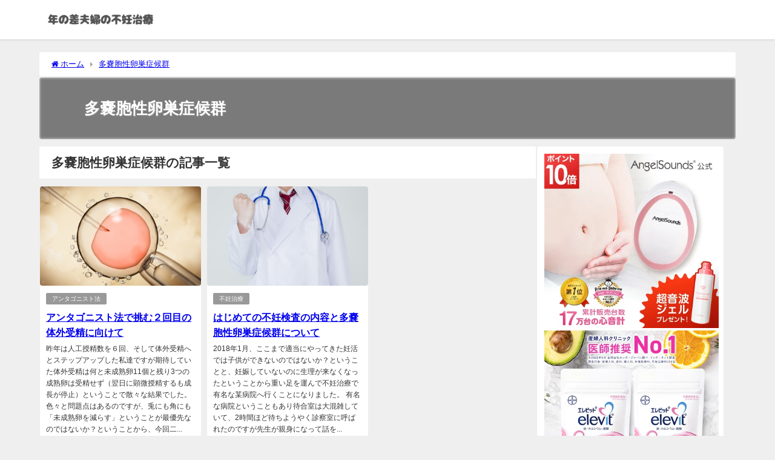

--- FILE ---
content_type: text/html; charset=UTF-8
request_url: https://funinlog.net/category/%E5%A4%9A%E5%9A%A2%E8%83%9E%E6%80%A7%E5%8D%B5%E5%B7%A3%E7%97%87%E5%80%99%E7%BE%A4/
body_size: 6450
content:
<!DOCTYPE html><html lang="ja"><head><meta charset="utf-8"><meta http-equiv="X-UA-Compatible" content="IE=edge"><meta name="viewport" content="width=device-width, initial-scale=1" /><link media="all" href="https://funinlog.net/wp-content/cache/autoptimize/css/autoptimize_2fba8a2a0db5ca2c8acef0760e006a8c.css" rel="stylesheet"><title>多嚢胞性卵巣症候群 | 年の差夫婦の不妊治療日記</title><meta name="description" content=""><link rel="canonical" href="https://funinlog.net/category/%e5%a4%9a%e5%9a%a2%e8%83%9e%e6%80%a7%e5%8d%b5%e5%b7%a3%e7%97%87%e5%80%99%e7%be%a4/"><link rel="shortcut icon" href=""> <!--[if IE]><link rel="shortcut icon" href=""> <![endif]--><link rel="apple-touch-icon" href="" /><meta name='robots' content='max-image-preview' /><link rel='dns-prefetch' href='//cdnjs.cloudflare.com' /><link rel="alternate" type="application/rss+xml" title="年の差夫婦の不妊治療 &raquo; フィード" href="https://funinlog.net/feed/" /><link rel="alternate" type="application/rss+xml" title="年の差夫婦の不妊治療 &raquo; コメントフィード" href="https://funinlog.net/comments/feed/" /> <script type="text/javascript" id="wpp-js" src="https://funinlog.net/wp-content/plugins/wordpress-popular-posts/assets/js/wpp.min.js?ver=7.3.6" data-sampling="0" data-sampling-rate="100" data-api-url="https://funinlog.net/wp-json/wordpress-popular-posts" data-post-id="0" data-token="5491856373" data-lang="0" data-debug="0"></script> <link rel="alternate" type="application/rss+xml" title="年の差夫婦の不妊治療 &raquo; 多嚢胞性卵巣症候群 カテゴリーのフィード" href="https://funinlog.net/category/%e5%a4%9a%e5%9a%a2%e8%83%9e%e6%80%a7%e5%8d%b5%e5%b7%a3%e7%97%87%e5%80%99%e7%be%a4/feed/" /> <script type="text/javascript"src="https://funinlog.net/wp-includes/js/jquery/jquery.min.js?ver=3.7.1&amp;theme=6.1.21" id="jquery-core-js"></script> <link rel="https://api.w.org/" href="https://funinlog.net/wp-json/" /><link rel="alternate" title="JSON" type="application/json" href="https://funinlog.net/wp-json/wp/v2/categories/4" /><link rel="EditURI" type="application/rsd+xml" title="RSD" href="https://funinlog.net/xmlrpc.php?rsd" /><meta name="generator" content="WordPress 6.9" /> <script>(function(i,s,o,g,r,a,m){i['GoogleAnalyticsObject']=r;i[r]=i[r]||function(){(i[r].q=i[r].q||[]).push(arguments)},i[r].l=1*new Date();a=s.createElement(o),m=s.getElementsByTagName(o)[0];a.async=1;a.src=g;m.parentNode.insertBefore(a,m)})(window,document,'script','//www.google-analytics.com/analytics.js','ga');ga('create',"UA-63566023-33",'auto');ga('send','pageview');</script> <meta name="google-site-verification" content="jJ2bBvhKqxhdW_s6vomK5q3hPdead3AHZwTxxoMwmvE" /> <script async src="https://pagead2.googlesyndication.com/pagead/js/adsbygoogle.js?client=ca-pub-4135532296235895"
     crossorigin="anonymous"></script><script type="application/ld+json" class="json-ld">[]</script> <link rel="icon" href="https://funinlog.net/wp-content/uploads/2019/04/cropped-Fotolia_242219582_XS-32x32.jpg" sizes="32x32" /><link rel="icon" href="https://funinlog.net/wp-content/uploads/2019/04/cropped-Fotolia_242219582_XS-192x192.jpg" sizes="192x192" /><link rel="apple-touch-icon" href="https://funinlog.net/wp-content/uploads/2019/04/cropped-Fotolia_242219582_XS-180x180.jpg" /><meta name="msapplication-TileImage" content="https://funinlog.net/wp-content/uploads/2019/04/cropped-Fotolia_242219582_XS-270x270.jpg" /> <script src="https://www.youtube.com/iframe_api"></script> <link rel='stylesheet'  href='https://maxcdn.bootstrapcdn.com/font-awesome/4.7.0/css/font-awesome.min.css'  media='all'><link rel='stylesheet'  href='https://cdnjs.cloudflare.com/ajax/libs/lity/2.3.1/lity.min.css'  media='all'></head><body itemscope="itemscope" itemtype="http://schema.org/WebPage" class="archive category category-4 wp-embed-responsive wp-theme-diver wp-child-theme-diver_child  l-sidebar-right"><div id="container"><div id="header" class="clearfix"><header class="header-wrap" role="banner" itemscope="itemscope" itemtype="http://schema.org/WPHeader"><div class="header-logo clearfix"><div class="drawer-nav-btn-wrap"><span class="drawer-nav-btn"><span></span></span></div><div id="logo"> <a href="https://funinlog.net/"> <img src="https://funinlog.net/wp-content/uploads/2019/04/年の差夫婦の不妊治療.png" alt="年の差夫婦の不妊治療" width="250" height="60"> </a></div><nav id="nav" role="navigation" itemscope="itemscope" itemtype="http://scheme.org/SiteNavigationElement"></nav></div></header><nav id="scrollnav" role="navigation" itemscope="itemscope" itemtype="http://scheme.org/SiteNavigationElement"><div class="menu-%e3%83%a1%e3%83%8b%e3%83%a5%e3%83%bc-container"><ul id="scroll-menu"><li id="menu-item-166" class="menu-item menu-item-type-post_type menu-item-object-page menu-item-166"><a href="https://funinlog.net/%e5%a6%bb%e3%81%ae%e3%83%97%e3%83%ad%e3%83%95%e3%82%a3%e3%83%bc%e3%83%ab/">妻のプロフィール</a></li><li id="menu-item-167" class="menu-item menu-item-type-post_type menu-item-object-page menu-item-167"><a href="https://funinlog.net/%e5%a4%ab%e3%81%ae%e3%83%97%e3%83%ad%e3%83%95%e3%82%a3%e3%83%bc%e3%83%ab/">夫のプロフィール</a></li><li id="menu-item-157" class="menu-item menu-item-type-post_type menu-item-object-page menu-item-privacy-policy menu-item-157"><a rel="privacy-policy" href="https://funinlog.net/%e3%83%97%e3%83%a9%e3%82%a4%e3%83%90%e3%82%b7%e3%83%bc%e3%83%9d%e3%83%aa%e3%82%b7%e3%83%bc/">プライバシーポリシー</a></li></ul></div></nav><div id="nav_fixed"><div class="header-logo clearfix"><div class="drawer-nav-btn-wrap"><span class="drawer-nav-btn"><span></span></span></div><div class="logo clearfix"> <a href="https://funinlog.net/"> <img src="https://funinlog.net/wp-content/uploads/2019/04/年の差夫婦の不妊治療.png" alt="年の差夫婦の不妊治療" width="250" height="60"> </a></div><nav id="nav" role="navigation" itemscope="itemscope" itemtype="http://scheme.org/SiteNavigationElement"></nav></div></div></div><div class="d_sp"></div><div id="main-wrap"><div id="breadcrumb"><ul itemscope itemtype="http://schema.org/BreadcrumbList"><li itemprop="itemListElement" itemscope itemtype="http://schema.org/ListItem"><a href="https://funinlog.net/" itemprop="item"><span itemprop="name"><i class="fa fa-home" aria-hidden="true"></i> ホーム</span></a><meta itemprop="position" content="1" /></li><li itemprop="itemListElement" itemscope itemtype="http://schema.org/ListItem"><a href="https://funinlog.net/category/%e5%a4%9a%e5%9a%a2%e8%83%9e%e6%80%a7%e5%8d%b5%e5%b7%a3%e7%97%87%e5%80%99%e7%be%a4/" itemprop="item"><span itemprop="name">多嚢胞性卵巣症候群</span></a><meta itemprop="position" content="2" /></li></ul></div><div class="catpage_content_wrap" style="color:#fff;"><div class="cover lazyload" data-bg="" style="background-color: #999;"></div><div class="innner clearfix"><div class="catpage_inner_content"><h1 class="catpage_title">多嚢胞性卵巣症候群</h1></div><div class="catpage_tag"></div></div></div><div class="l-main-container"><main id="main" style="margin-right:-330px;padding-right:330px;" role="main"><div class="wrap-post-title">多嚢胞性卵巣症候群の記事一覧</div><section class="wrap-grid-post-box"><article class="grid_post-box" role="article"><div class="post-box-contents clearfix" data-href="https://funinlog.net/2019/01/15/%e3%82%a2%e3%83%b3%e3%82%bf%e3%82%b4%e3%83%8b%e3%82%b9%e3%83%88%e6%b3%95%e3%81%a7%e6%8c%91%e3%82%80%ef%bc%92%e5%9b%9e%e7%9b%ae%e3%81%ae%e4%bd%93%e5%a4%96%e5%8f%97%e7%b2%be%e3%81%ab%e5%90%91%e3%81%91/"><figure class="grid_post_thumbnail post-box-thumbnail"><div class="post_thumbnail_wrap post-box-thumbnail__wrap"> <img src="[data-uri]" width="400" height="300" alt="アンタゴニスト法で挑む２回目の体外受精に向けて" loading="lazy" data-src="https://funinlog.net/wp-content/uploads/2019/04/Fotolia_103599916_XS.jpg" class="lazyload"></div></figure><section class="post-meta-all"><div class="post-cat" style="background:"><a href="https://funinlog.net/category/%e3%82%a2%e3%83%b3%e3%82%bf%e3%82%b4%e3%83%8b%e3%82%b9%e3%83%88%e6%b3%95/" rel="category tag">アンタゴニスト法</a></div><div class="post-title"> <a href="https://funinlog.net/2019/01/15/%e3%82%a2%e3%83%b3%e3%82%bf%e3%82%b4%e3%83%8b%e3%82%b9%e3%83%88%e6%b3%95%e3%81%a7%e6%8c%91%e3%82%80%ef%bc%92%e5%9b%9e%e7%9b%ae%e3%81%ae%e4%bd%93%e5%a4%96%e5%8f%97%e7%b2%be%e3%81%ab%e5%90%91%e3%81%91/" title="アンタゴニスト法で挑む２回目の体外受精に向けて" rel="bookmark">アンタゴニスト法で挑む２回目の体外受精に向けて</a></div><div class="post-substr"> 昨年は人工授精数を６回、そして体外受精へとステップアップした私達ですが期待していた体外受精は何と未成熟卵11個と残り3つの成熟卵は受精せず（翌日に顕微授精するも成長が停止）ということで散々な結果でした。 色々と問題点はあるのですが、兎にも角にも「未成熟卵を減らす」ということが最優先なのではないか？ということから、今回二...</div></section></div></article><article class="grid_post-box" role="article"><div class="post-box-contents clearfix" data-href="https://funinlog.net/2018/01/20/%e3%81%af%e3%81%98%e3%82%81%e3%81%a6%e3%81%ae%e4%b8%8d%e5%a6%8a%e6%a4%9c%e6%9f%bb%e3%81%ae%e5%86%85%e5%ae%b9%e3%81%a8%e5%a4%9a%e5%9a%a2%e8%83%9e%e6%80%a7%e5%8d%b5%e5%b7%a3%e7%97%87%e5%80%99%e7%be%a4/"><figure class="grid_post_thumbnail post-box-thumbnail"><div class="post_thumbnail_wrap post-box-thumbnail__wrap"> <img src="[data-uri]" width="800" height="533" alt="はじめての不妊検査の内容と多嚢胞性卵巣症候群について" loading="lazy" data-src="https://funinlog.net/wp-content/uploads/2019/04/E146_ishidaiseikou_TP_V4.jpg" class="lazyload"></div></figure><section class="post-meta-all"><div class="post-cat" style="background:"><a href="https://funinlog.net/category/%e4%b8%8d%e5%a6%8a%e6%b2%bb%e7%99%82/" rel="category tag">不妊治療</a></div><div class="post-title"> <a href="https://funinlog.net/2018/01/20/%e3%81%af%e3%81%98%e3%82%81%e3%81%a6%e3%81%ae%e4%b8%8d%e5%a6%8a%e6%a4%9c%e6%9f%bb%e3%81%ae%e5%86%85%e5%ae%b9%e3%81%a8%e5%a4%9a%e5%9a%a2%e8%83%9e%e6%80%a7%e5%8d%b5%e5%b7%a3%e7%97%87%e5%80%99%e7%be%a4/" title="はじめての不妊検査の内容と多嚢胞性卵巣症候群について" rel="bookmark">はじめての不妊検査の内容と多嚢胞性卵巣症候群について</a></div><div class="post-substr"> 2018年1月、ここまで適当にやってきた妊活では子供ができないのではないか？ということと、妊娠していないのに生理が来なくなったということから重い足を運んで不妊治療で有名な某病院へ行くことになりました。 有名な病院ということもあり待合室は大混雑していて、2時間ほど待ちようやく診察室に呼ばれたのですが先生が親身になって話を...</div></section></div></article></section></main><div id="sidebar" role="complementary"><div class="sidebar_content"><div id="block-2" class="widget widget_block"><center> <a href="https://hb.afl.rakuten.co.jp/ichiba/2ad5e503.7db2e5d7.2ad5e504.98d86fa5/?pc=https%3A%2F%2Fitem.rakuten.co.jp%2Fchinavi%2Fangelsounds_100s_mini%2F&link_type=pict&ut=eyJwYWdlIjoiaXRlbSIsInR5cGUiOiJwaWN0Iiwic2l6ZSI6IjQwMHg0MDAiLCJuYW0iOjEsIm5hbXAiOiJyaWdodCIsImNvbSI6MSwiY29tcCI6ImRvd24iLCJwcmljZSI6MSwiYm9yIjoxLCJjb2wiOjEsImJidG4iOjEsInByb2QiOjAsImFtcCI6ZmFsc2V9" target="_blank" rel="nofollow sponsored noopener" style="word-wrap:break-word;"  ><img decoding="async" src="https://hbb.afl.rakuten.co.jp/hgb/2ad5e503.7db2e5d7.2ad5e504.98d86fa5/?me_id=1303111&item_id=10000050&pc=https%3A%2F%2Fthumbnail.image.rakuten.co.jp%2F%400_mall%2Fchinavi%2Fcabinet%2Fangelsounds%2F100smini%2Fjpd100smini_tn10.jpg%3F_ex%3D400x400&s=400x400&t=pict" border="0" style="margin:2px" alt="" title=""></a> <a href="https://hb.afl.rakuten.co.jp/ichiba/309efac6.6c04f880.309efac7.626cc14f/?pc=https%3A%2F%2Fitem.rakuten.co.jp%2Fbayeryakuhin%2F85130056-2%2F&amp;link_type=pict&amp;ut=eyJwYWdlIjoiaXRlbSIsInR5cGUiOiJwaWN0Iiwic2l6ZSI6IjQwMHg0MDAiLCJuYW0iOjEsIm5hbXAiOiJyaWdodCIsImNvbSI6MSwiY29tcCI6ImRvd24iLCJwcmljZSI6MSwiYm9yIjoxLCJjb2wiOjEsImJidG4iOjEsInByb2QiOjAsImFtcCI6ZmFsc2V9" target="_blank" rel="nofollow sponsored noopener" style="word-wrap:break-word;"><img decoding="async" src="https://hbb.afl.rakuten.co.jp/hgb/309efac6.6c04f880.309efac7.626cc14f/?me_id=1340781&amp;item_id=10000004&amp;pc=https%3A%2F%2Fthumbnail.image.rakuten.co.jp%2F%400_mall%2Fbayeryakuhin%2Fcabinet%2Fitem_renew%2Fthum%2Fthumbnail_220722_02.jpg%3F_ex%3D400x400&amp;s=400x400&amp;t=pict" border="0" style="margin:2px" alt="" title=""></a></center></div><div id="search-2" class="widget widget_search"><form method="get" class="searchform" action="https://funinlog.net/" role="search"> <input type="text" placeholder="検索" name="s" class="s"> <input type="submit" class="searchsubmit" value=""></form></div><div id="categories-2" class="widget widget_categories"><div class="widgettitle">カテゴリー</div><ul><li class="cat-item cat-item-12"><a href="https://funinlog.net/category/%e3%81%af%e3%81%98%e3%82%81%e3%81%ab/">はじめに</a></li><li class="cat-item cat-item-6"><a href="https://funinlog.net/category/%e3%82%a2%e3%83%b3%e3%82%bf%e3%82%b4%e3%83%8b%e3%82%b9%e3%83%88%e6%b3%95/">アンタゴニスト法</a></li><li class="cat-item cat-item-16"><a href="https://funinlog.net/category/%e3%82%a8%e3%83%b3%e3%82%b8%e3%82%a7%e3%83%ab%e3%82%b5%e3%82%a6%e3%83%b3%e3%82%ba/">エンジェルサウンズ</a></li><li class="cat-item cat-item-11"><a href="https://funinlog.net/category/%e3%82%bf%e3%82%a4%e3%83%9f%e3%83%b3%e3%82%b0%e6%b3%95/">タイミング法</a></li><li class="cat-item cat-item-14"><a href="https://funinlog.net/category/%e3%83%95%e3%83%a9%e3%82%a4%e3%83%b3%e3%82%b0%e6%a4%9c%e6%9f%bb/">フライング検査</a></li><li class="cat-item cat-item-19"><a href="https://funinlog.net/category/%e3%83%96%e3%83%ad%e3%82%b0/">ブログ</a></li><li class="cat-item cat-item-7"><a href="https://funinlog.net/category/%e3%83%ad%e3%83%b3%e3%82%b0%e6%b3%95/">ロング法</a></li><li class="cat-item cat-item-3"><a href="https://funinlog.net/category/%e4%b8%8d%e5%a6%8a%e6%b2%bb%e7%99%82/">不妊治療</a></li><li class="cat-item cat-item-8"><a href="https://funinlog.net/category/%e4%ba%ba%e5%b7%a5%e6%8e%88%e7%b2%be/">人工授精</a></li><li class="cat-item cat-item-9"><a href="https://funinlog.net/category/%e4%bd%93%e5%a4%96%e5%8f%97%e7%b2%be/">体外受精</a></li><li class="cat-item cat-item-4 current-cat"><a aria-current="page" href="https://funinlog.net/category/%e5%a4%9a%e5%9a%a2%e8%83%9e%e6%80%a7%e5%8d%b5%e5%b7%a3%e7%97%87%e5%80%99%e7%be%a4/">多嚢胞性卵巣症候群</a></li><li class="cat-item cat-item-18"><a href="https://funinlog.net/category/%e5%a6%8a%e5%a8%a0%e3%82%84%e6%b5%81%e7%94%a3%e3%81%ae%e7%a2%ba%e7%8e%87/">妊娠や流産の確率</a></li><li class="cat-item cat-item-17"><a href="https://funinlog.net/category/%e5%a6%8a%e5%a8%a0%e4%b8%ad/">妊娠中</a></li><li class="cat-item cat-item-15"><a href="https://funinlog.net/category/%e5%a6%8a%e5%a8%a0%e8%b6%85%e5%88%9d%e6%9c%9f%e7%97%87%e7%8a%b6/">妊娠超初期症状</a></li><li class="cat-item cat-item-10"><a href="https://funinlog.net/category/%e6%8e%a1%e5%8d%b5/">採卵</a></li><li class="cat-item cat-item-5"><a href="https://funinlog.net/category/%e7%b2%be%e5%ad%90%e3%81%ae%e5%95%8f%e9%a1%8c/">精子の問題</a></li></ul></div><div id="text-4" class="widget widget_text"><div class="textwidget"><p><a style="word-wrap: break-word;" href="https://hb.afl.rakuten.co.jp/ichiba/09b7cd61.1652c995.09b7cd62.9a46b0b4/?pc=https%3A%2F%2Fitem.rakuten.co.jp%2Fbook%2F15855514%2F&amp;link_type=pict&amp;ut=eyJwYWdlIjoiaXRlbSIsInR5cGUiOiJwaWN0Iiwic2l6ZSI6IjQwMHg0MDAiLCJuYW0iOjEsIm5hbXAiOiJyaWdodCIsImNvbSI6MSwiY29tcCI6ImRvd24iLCJwcmljZSI6MSwiYm9yIjoxLCJjb2wiOjEsImJidG4iOjEsInByb2QiOjAsImFtcCI6ZmFsc2V9" target="_blank" rel="nofollow sponsored noopener"><img decoding="async" class="aligncenter" style="margin: 2px;" title="" src="https://hbb.afl.rakuten.co.jp/hgb/09b7cd61.1652c995.09b7cd62.9a46b0b4/?me_id=1213310&amp;item_id=19560751&amp;pc=https%3A%2F%2Fthumbnail.image.rakuten.co.jp%2F%400_mall%2Fbook%2Fcabinet%2F8263%2F9784260038263.jpg%3F_ex%3D400x400&amp;s=400x400&amp;t=pict" alt="" border="0" /></a></p><p><a style="word-wrap: break-word;" href="https://hb.afl.rakuten.co.jp/ichiba/09b7cd61.1652c995.09b7cd62.9a46b0b4/?pc=https%3A%2F%2Fitem.rakuten.co.jp%2Fbook%2F16961029%2F&amp;link_type=pict&amp;ut=eyJwYWdlIjoiaXRlbSIsInR5cGUiOiJwaWN0Iiwic2l6ZSI6IjQwMHg0MDAiLCJuYW0iOjEsIm5hbXAiOiJyaWdodCIsImNvbSI6MSwiY29tcCI6ImRvd24iLCJwcmljZSI6MCwiYm9yIjoxLCJjb2wiOjEsImJidG4iOjEsInByb2QiOjAsImFtcCI6ZmFsc2V9" target="_blank" rel="nofollow sponsored noopener"><img decoding="async" style="margin: 2px;" title="" src="https://hbb.afl.rakuten.co.jp/hgb/09b7cd61.1652c995.09b7cd62.9a46b0b4/?me_id=1213310&amp;item_id=20523767&amp;pc=https%3A%2F%2Fthumbnail.image.rakuten.co.jp%2F%400_mall%2Fbook%2Fcabinet%2F4890%2F9784796414890_1_7.jpg%3F_ex%3D400x400&amp;s=400x400&amp;t=pict" alt="" border="0" /></a></p><p><a style="word-wrap: break-word;" href="https://hb.afl.rakuten.co.jp/ichiba/2992e3b2.c313e5ea.2992e3b3.87b42b04/?pc=https%3A%2F%2Fitem.rakuten.co.jp%2Fsweet-mommy%2Fstw-1%2F&amp;link_type=pict&amp;ut=eyJwYWdlIjoiaXRlbSIsInR5cGUiOiJwaWN0Iiwic2l6ZSI6IjQwMHg0MDAiLCJuYW0iOjEsIm5hbXAiOiJyaWdodCIsImNvbSI6MSwiY29tcCI6ImRvd24iLCJwcmljZSI6MCwiYm9yIjoxLCJjb2wiOjEsImJidG4iOjEsInByb2QiOjAsImFtcCI6ZmFsc2V9" target="_blank" rel="nofollow sponsored noopener"><img decoding="async" style="margin: 2px;" title="" src="https://hbb.afl.rakuten.co.jp/hgb/2992e3b2.c313e5ea.2992e3b3.87b42b04/?me_id=1207363&amp;item_id=10010912&amp;pc=https%3A%2F%2Fthumbnail.image.rakuten.co.jp%2F%400_mall%2Fsweet-mommy%2Fcabinet%2Fsn%2Fstw-1.jpg%3F_ex%3D400x400&amp;s=400x400&amp;t=pict" alt="" border="0" /></a></p></div></div><div id="diver_widget_profile-2" class="widget widget_diver_widget_profile"><div class="widgettitle">年の差夫婦の不妊治療</div><div class="diver_widget_profile clearfix"><div class="clearfix coverimg lazyload on" data-bg="https://funinlog.net/wp-content/uploads/2019/04/IMG_0589.jpg"> <img class="lazyload" src="[data-uri]" data-src="https://funinlog.net/wp-content/uploads/2019/04/IMG_1656.jpg" alt="userimg" /></div><div class="img_meta"><div class="name">13歳差の夫と嫁</div><ul class="profile_sns"></ul></div><div class="meta"> 夫）42歳<br /> 精子に難あり（現在改善）<br /> <br /> 妻）29歳<br /> 多嚢胞性卵巣症候群</div></div></div><div id="text-2" class="widget widget_text"><div class="textwidget"><p><a href="//blog.with2.net/link/?2002973"><img decoding="async" class="aligncenter" title="人気ブログランキング" src="https://blog.with2.net/user-banner/?id=2002973&amp;seq=1" /></a></p></div></div><div id="fix_sidebar"></div></div></div></div></div></div><footer id="footer"><div class="footer_content clearfix"><nav class="footer_navi" role="navigation"><ul id="menu-%e3%83%a1%e3%83%8b%e3%83%a5%e3%83%bc-1" class="menu"><li class="menu-item menu-item-type-post_type menu-item-object-page menu-item-166"><a href="https://funinlog.net/%e5%a6%bb%e3%81%ae%e3%83%97%e3%83%ad%e3%83%95%e3%82%a3%e3%83%bc%e3%83%ab/">妻のプロフィール</a></li><li class="menu-item menu-item-type-post_type menu-item-object-page menu-item-167"><a href="https://funinlog.net/%e5%a4%ab%e3%81%ae%e3%83%97%e3%83%ad%e3%83%95%e3%82%a3%e3%83%bc%e3%83%ab/">夫のプロフィール</a></li><li class="menu-item menu-item-type-post_type menu-item-object-page menu-item-privacy-policy menu-item-157"><a rel="privacy-policy" href="https://funinlog.net/%e3%83%97%e3%83%a9%e3%82%a4%e3%83%90%e3%82%b7%e3%83%bc%e3%83%9d%e3%83%aa%e3%82%b7%e3%83%bc/">プライバシーポリシー</a></li></ul></nav><div id="copyright">年の差夫婦の不妊治療 All Rights Reserved.</div></div></footer><div class="drawer-overlay"></div><div class="drawer-nav"><div id="categories-3" class="widget widget_categories"><div class="drawer_content_title">カテゴリー</div><ul><li class="cat-item cat-item-12"><a href="https://funinlog.net/category/%e3%81%af%e3%81%98%e3%82%81%e3%81%ab/">はじめに</a></li><li class="cat-item cat-item-6"><a href="https://funinlog.net/category/%e3%82%a2%e3%83%b3%e3%82%bf%e3%82%b4%e3%83%8b%e3%82%b9%e3%83%88%e6%b3%95/">アンタゴニスト法</a></li><li class="cat-item cat-item-16"><a href="https://funinlog.net/category/%e3%82%a8%e3%83%b3%e3%82%b8%e3%82%a7%e3%83%ab%e3%82%b5%e3%82%a6%e3%83%b3%e3%82%ba/">エンジェルサウンズ</a></li><li class="cat-item cat-item-11"><a href="https://funinlog.net/category/%e3%82%bf%e3%82%a4%e3%83%9f%e3%83%b3%e3%82%b0%e6%b3%95/">タイミング法</a></li><li class="cat-item cat-item-14"><a href="https://funinlog.net/category/%e3%83%95%e3%83%a9%e3%82%a4%e3%83%b3%e3%82%b0%e6%a4%9c%e6%9f%bb/">フライング検査</a></li><li class="cat-item cat-item-19"><a href="https://funinlog.net/category/%e3%83%96%e3%83%ad%e3%82%b0/">ブログ</a></li><li class="cat-item cat-item-7"><a href="https://funinlog.net/category/%e3%83%ad%e3%83%b3%e3%82%b0%e6%b3%95/">ロング法</a></li><li class="cat-item cat-item-3"><a href="https://funinlog.net/category/%e4%b8%8d%e5%a6%8a%e6%b2%bb%e7%99%82/">不妊治療</a></li><li class="cat-item cat-item-8"><a href="https://funinlog.net/category/%e4%ba%ba%e5%b7%a5%e6%8e%88%e7%b2%be/">人工授精</a></li><li class="cat-item cat-item-9"><a href="https://funinlog.net/category/%e4%bd%93%e5%a4%96%e5%8f%97%e7%b2%be/">体外受精</a></li><li class="cat-item cat-item-4 current-cat"><a aria-current="page" href="https://funinlog.net/category/%e5%a4%9a%e5%9a%a2%e8%83%9e%e6%80%a7%e5%8d%b5%e5%b7%a3%e7%97%87%e5%80%99%e7%be%a4/">多嚢胞性卵巣症候群</a></li><li class="cat-item cat-item-18"><a href="https://funinlog.net/category/%e5%a6%8a%e5%a8%a0%e3%82%84%e6%b5%81%e7%94%a3%e3%81%ae%e7%a2%ba%e7%8e%87/">妊娠や流産の確率</a></li><li class="cat-item cat-item-17"><a href="https://funinlog.net/category/%e5%a6%8a%e5%a8%a0%e4%b8%ad/">妊娠中</a></li><li class="cat-item cat-item-15"><a href="https://funinlog.net/category/%e5%a6%8a%e5%a8%a0%e8%b6%85%e5%88%9d%e6%9c%9f%e7%97%87%e7%8a%b6/">妊娠超初期症状</a></li><li class="cat-item cat-item-10"><a href="https://funinlog.net/category/%e6%8e%a1%e5%8d%b5/">採卵</a></li><li class="cat-item cat-item-5"><a href="https://funinlog.net/category/%e7%b2%be%e5%ad%90%e3%81%ae%e5%95%8f%e9%a1%8c/">精子の問題</a></li></ul></div></div><div id="header_search" class="lity-hide"></div> <script type="speculationrules">{"prefetch":[{"source":"document","where":{"and":[{"href_matches":"/*"},{"not":{"href_matches":["/wp-*.php","/wp-admin/*","/wp-content/uploads/*","/wp-content/*","/wp-content/plugins/*","/wp-content/themes/diver_child/*","/wp-content/themes/diver/*","/*\\?(.+)"]}},{"not":{"selector_matches":"a[rel~=\"nofollow\"]"}},{"not":{"selector_matches":".no-prefetch, .no-prefetch a"}}]},"eagerness":"conservative"}]}</script> <script type="text/javascript" id="toc-front-js-extra">var tocplus = {"visibility_show":"\u8868\u793a","visibility_hide":"\u975e\u8868\u793a","width":"Auto"};
//# sourceURL=toc-front-js-extra</script> <script type="text/javascript"src="//cdnjs.cloudflare.com/ajax/libs/lazysizes/4.1.5/plugins/unveilhooks/ls.unveilhooks.min.js?ver=6.9" id="unveilhooks-js"></script> <script type="text/javascript"src="//cdnjs.cloudflare.com/ajax/libs/lazysizes/4.1.5/lazysizes.min.js?ver=6.9" id="lazysize-js"></script> <script type="text/javascript"src="https://cdnjs.cloudflare.com/ajax/libs/slick-carousel/1.9.0/slick.min.js?ver=6.9" id="slick-js"></script> <script type="text/javascript"src="https://cdnjs.cloudflare.com/ajax/libs/gsap/2.1.2/TweenMax.min.js?ver=6.9" id="tweenmax-js"></script> <script type="text/javascript"src="https://cdnjs.cloudflare.com/ajax/libs/lity/2.3.1/lity.min.js?ver=6.9" id="lity-js"></script> <script>!function(d,i){if(!d.getElementById(i)){var j=d.createElement("script");j.id=i;j.src="https://widgets.getpocket.com/v1/j/btn.js?v=1";var w=d.getElementById(i);d.body.appendChild(j);}}(document,"pocket-btn-js");</script> <script defer src="https://funinlog.net/wp-content/cache/autoptimize/js/autoptimize_e0ca99f3d3bf9d56f3126a82ada2aa7b.js"></script></body></html>

--- FILE ---
content_type: text/html; charset=utf-8
request_url: https://www.google.com/recaptcha/api2/aframe
body_size: 268
content:
<!DOCTYPE HTML><html><head><meta http-equiv="content-type" content="text/html; charset=UTF-8"></head><body><script nonce="pIV5bRc8cL0gX_veV6f2EA">/** Anti-fraud and anti-abuse applications only. See google.com/recaptcha */ try{var clients={'sodar':'https://pagead2.googlesyndication.com/pagead/sodar?'};window.addEventListener("message",function(a){try{if(a.source===window.parent){var b=JSON.parse(a.data);var c=clients[b['id']];if(c){var d=document.createElement('img');d.src=c+b['params']+'&rc='+(localStorage.getItem("rc::a")?sessionStorage.getItem("rc::b"):"");window.document.body.appendChild(d);sessionStorage.setItem("rc::e",parseInt(sessionStorage.getItem("rc::e")||0)+1);localStorage.setItem("rc::h",'1768751864126');}}}catch(b){}});window.parent.postMessage("_grecaptcha_ready", "*");}catch(b){}</script></body></html>

--- FILE ---
content_type: text/plain
request_url: https://www.google-analytics.com/j/collect?v=1&_v=j102&a=1341293567&t=pageview&_s=1&dl=https%3A%2F%2Ffuninlog.net%2Fcategory%2F%25E5%25A4%259A%25E5%259A%25A2%25E8%2583%259E%25E6%2580%25A7%25E5%258D%25B5%25E5%25B7%25A3%25E7%2597%2587%25E5%2580%2599%25E7%25BE%25A4%2F&ul=en-us%40posix&dt=%E5%A4%9A%E5%9A%A2%E8%83%9E%E6%80%A7%E5%8D%B5%E5%B7%A3%E7%97%87%E5%80%99%E7%BE%A4%20%7C%20%E5%B9%B4%E3%81%AE%E5%B7%AE%E5%A4%AB%E5%A9%A6%E3%81%AE%E4%B8%8D%E5%A6%8A%E6%B2%BB%E7%99%82%E6%97%A5%E8%A8%98&sr=1280x720&vp=1280x720&_u=IEBAAEABAAAAACAAI~&jid=284968747&gjid=1773412717&cid=228450194.1768751861&tid=UA-63566023-33&_gid=1114543774.1768751861&_r=1&_slc=1&z=664945603
body_size: -449
content:
2,cG-DPHGGTFMBS